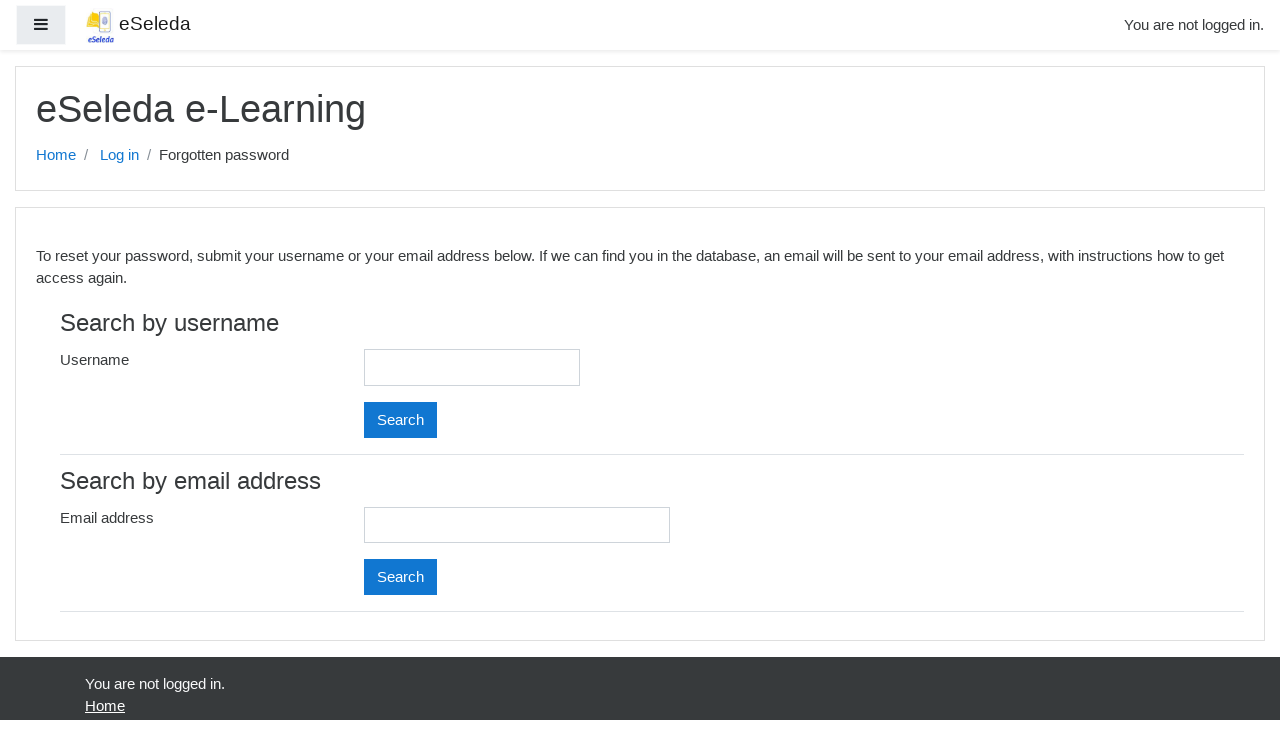

--- FILE ---
content_type: text/html; charset=utf-8
request_url: https://www.eseleda.com/login/forgot_password.php
body_size: 8507
content:
<!DOCTYPE html>

<html  dir="ltr" lang="en" xml:lang="en">
<head>
    <title>Forgotten password</title>
    <link rel="shortcut icon" href="https://www.eseleda.com/theme/image.php/boost/theme/1760530197/favicon" />
    <meta http-equiv="Content-Type" content="text/html; charset=utf-8" />
<meta name="keywords" content="moodle, Forgotten password" />
<link rel="stylesheet" type="text/css" href="https://www.eseleda.com/theme/yui_combo.php?rollup/3.17.2/yui-moodlesimple.css" /><script id="firstthemesheet" type="text/css">/** Required in order to fix style inclusion problems in IE with YUI **/</script><link rel="stylesheet" type="text/css" href="https://www.eseleda.com/theme/styles.php/boost/1760530197_1/all" />
<script type="text/javascript">
//<![CDATA[
var M = {}; M.yui = {};
M.pageloadstarttime = new Date();
M.cfg = {"wwwroot":"https:\/\/www.eseleda.com","sesskey":"LBJVT8EbtG","sessiontimeout":"7200","themerev":"1760530197","slasharguments":1,"theme":"boost","iconsystemmodule":"core\/icon_system_fontawesome","jsrev":"1760530197","admin":"admin","svgicons":true,"usertimezone":"Africa\/Addis_Ababa","contextid":1,"langrev":1760530197,"templaterev":"1760530197","developerdebug":true};var yui1ConfigFn = function(me) {if(/-skin|reset|fonts|grids|base/.test(me.name)){me.type='css';me.path=me.path.replace(/\.js/,'.css');me.path=me.path.replace(/\/yui2-skin/,'/assets/skins/sam/yui2-skin')}};
var yui2ConfigFn = function(me) {var parts=me.name.replace(/^moodle-/,'').split('-'),component=parts.shift(),module=parts[0],min='-min';if(/-(skin|core)$/.test(me.name)){parts.pop();me.type='css';min=''}
if(module){var filename=parts.join('-');me.path=component+'/'+module+'/'+filename+min+'.'+me.type}else{me.path=component+'/'+component+'.'+me.type}};
YUI_config = {"debug":true,"base":"https:\/\/www.eseleda.com\/lib\/yuilib\/3.17.2\/","comboBase":"https:\/\/www.eseleda.com\/theme\/yui_combo.php?","combine":true,"filter":"RAW","insertBefore":"firstthemesheet","groups":{"yui2":{"base":"https:\/\/www.eseleda.com\/lib\/yuilib\/2in3\/2.9.0\/build\/","comboBase":"https:\/\/www.eseleda.com\/theme\/yui_combo.php?","combine":true,"ext":false,"root":"2in3\/2.9.0\/build\/","patterns":{"yui2-":{"group":"yui2","configFn":yui1ConfigFn}}},"moodle":{"name":"moodle","base":"https:\/\/www.eseleda.com\/theme\/yui_combo.php?m\/1760530197\/","combine":true,"comboBase":"https:\/\/www.eseleda.com\/theme\/yui_combo.php?","ext":false,"root":"m\/1760530197\/","patterns":{"moodle-":{"group":"moodle","configFn":yui2ConfigFn}},"filter":"DEBUG","modules":{"moodle-core-maintenancemodetimer":{"requires":["base","node"]},"moodle-core-actionmenu":{"requires":["base","event","node-event-simulate"]},"moodle-core-notification":{"requires":["moodle-core-notification-dialogue","moodle-core-notification-alert","moodle-core-notification-confirm","moodle-core-notification-exception","moodle-core-notification-ajaxexception"]},"moodle-core-notification-dialogue":{"requires":["base","node","panel","escape","event-key","dd-plugin","moodle-core-widget-focusafterclose","moodle-core-lockscroll"]},"moodle-core-notification-alert":{"requires":["moodle-core-notification-dialogue"]},"moodle-core-notification-confirm":{"requires":["moodle-core-notification-dialogue"]},"moodle-core-notification-exception":{"requires":["moodle-core-notification-dialogue"]},"moodle-core-notification-ajaxexception":{"requires":["moodle-core-notification-dialogue"]},"moodle-core-chooserdialogue":{"requires":["base","panel","moodle-core-notification"]},"moodle-core-popuphelp":{"requires":["moodle-core-tooltip"]},"moodle-core-event":{"requires":["event-custom"]},"moodle-core-tooltip":{"requires":["base","node","io-base","moodle-core-notification-dialogue","json-parse","widget-position","widget-position-align","event-outside","cache-base"]},"moodle-core-lockscroll":{"requires":["plugin","base-build"]},"moodle-core-languninstallconfirm":{"requires":["base","node","moodle-core-notification-confirm","moodle-core-notification-alert"]},"moodle-core-dragdrop":{"requires":["base","node","io","dom","dd","event-key","event-focus","moodle-core-notification"]},"moodle-core-handlebars":{"condition":{"trigger":"handlebars","when":"after"}},"moodle-core-formchangechecker":{"requires":["base","event-focus","moodle-core-event"]},"moodle-core-blocks":{"requires":["base","node","io","dom","dd","dd-scroll","moodle-core-dragdrop","moodle-core-notification"]},"moodle-core_availability-form":{"requires":["base","node","event","event-delegate","panel","moodle-core-notification-dialogue","json"]},"moodle-backup-confirmcancel":{"requires":["node","node-event-simulate","moodle-core-notification-confirm"]},"moodle-backup-backupselectall":{"requires":["node","event","node-event-simulate","anim"]},"moodle-course-categoryexpander":{"requires":["node","event-key"]},"moodle-course-util":{"requires":["node"],"use":["moodle-course-util-base"],"submodules":{"moodle-course-util-base":{},"moodle-course-util-section":{"requires":["node","moodle-course-util-base"]},"moodle-course-util-cm":{"requires":["node","moodle-course-util-base"]}}},"moodle-course-management":{"requires":["base","node","io-base","moodle-core-notification-exception","json-parse","dd-constrain","dd-proxy","dd-drop","dd-delegate","node-event-delegate"]},"moodle-course-dragdrop":{"requires":["base","node","io","dom","dd","dd-scroll","moodle-core-dragdrop","moodle-core-notification","moodle-course-coursebase","moodle-course-util"]},"moodle-course-formatchooser":{"requires":["base","node","node-event-simulate"]},"moodle-course-modchooser":{"requires":["moodle-core-chooserdialogue","moodle-course-coursebase"]},"moodle-form-dateselector":{"requires":["base","node","overlay","calendar"]},"moodle-form-passwordunmask":{"requires":[]},"moodle-form-shortforms":{"requires":["node","base","selector-css3","moodle-core-event"]},"moodle-question-preview":{"requires":["base","dom","event-delegate","event-key","core_question_engine"]},"moodle-question-chooser":{"requires":["moodle-core-chooserdialogue"]},"moodle-question-searchform":{"requires":["base","node"]},"moodle-availability_completion-form":{"requires":["base","node","event","moodle-core_availability-form"]},"moodle-availability_date-form":{"requires":["base","node","event","io","moodle-core_availability-form"]},"moodle-availability_grade-form":{"requires":["base","node","event","moodle-core_availability-form"]},"moodle-availability_group-form":{"requires":["base","node","event","moodle-core_availability-form"]},"moodle-availability_grouping-form":{"requires":["base","node","event","moodle-core_availability-form"]},"moodle-availability_profile-form":{"requires":["base","node","event","moodle-core_availability-form"]},"moodle-mod_assign-history":{"requires":["node","transition"]},"moodle-mod_bigbluebuttonbn-broker":{"requires":["base","node","datasource-get","datasource-jsonschema","datasource-polling","moodle-core-notification"]},"moodle-mod_bigbluebuttonbn-rooms":{"requires":["base","node","datasource-get","datasource-jsonschema","datasource-polling","moodle-core-notification"]},"moodle-mod_bigbluebuttonbn-recordings":{"requires":["base","node","datasource-get","datasource-jsonschema","datasource-polling","moodle-core-notification"]},"moodle-mod_bigbluebuttonbn-modform":{"requires":["base","node"]},"moodle-mod_bigbluebuttonbn-imports":{"requires":["base","node"]},"moodle-mod_hsuforum-article":{"requires":["base","node","event","router","core_rating","querystring","moodle-mod_hsuforum-io","moodle-mod_hsuforum-livelog","moodle-core-formchangechecker"]},"moodle-mod_hsuforum-io":{"requires":["base","io-base","io-form","io-upload-iframe","json-parse"]},"moodle-mod_hsuforum-livelog":{"requires":["widget"]},"moodle-mod_quiz-questionchooser":{"requires":["moodle-core-chooserdialogue","moodle-mod_quiz-util","querystring-parse"]},"moodle-mod_quiz-util":{"requires":["node","moodle-core-actionmenu"],"use":["moodle-mod_quiz-util-base"],"submodules":{"moodle-mod_quiz-util-base":{},"moodle-mod_quiz-util-slot":{"requires":["node","moodle-mod_quiz-util-base"]},"moodle-mod_quiz-util-page":{"requires":["node","moodle-mod_quiz-util-base"]}}},"moodle-mod_quiz-toolboxes":{"requires":["base","node","event","event-key","io","moodle-mod_quiz-quizbase","moodle-mod_quiz-util-slot","moodle-core-notification-ajaxexception"]},"moodle-mod_quiz-quizbase":{"requires":["base","node"]},"moodle-mod_quiz-dragdrop":{"requires":["base","node","io","dom","dd","dd-scroll","moodle-core-dragdrop","moodle-core-notification","moodle-mod_quiz-quizbase","moodle-mod_quiz-util-base","moodle-mod_quiz-util-page","moodle-mod_quiz-util-slot","moodle-course-util"]},"moodle-mod_quiz-autosave":{"requires":["base","node","event","event-valuechange","node-event-delegate","io-form"]},"moodle-mod_quiz-modform":{"requires":["base","node","event"]},"moodle-message_airnotifier-toolboxes":{"requires":["base","node","io"]},"moodle-filter_glossary-autolinker":{"requires":["base","node","io-base","json-parse","event-delegate","overlay","moodle-core-event","moodle-core-notification-alert","moodle-core-notification-exception","moodle-core-notification-ajaxexception"]},"moodle-filter_mathjaxloader-loader":{"requires":["moodle-core-event"]},"moodle-editor_atto-rangy":{"requires":[]},"moodle-editor_atto-editor":{"requires":["node","transition","io","overlay","escape","event","event-simulate","event-custom","node-event-html5","node-event-simulate","yui-throttle","moodle-core-notification-dialogue","moodle-core-notification-confirm","moodle-editor_atto-rangy","handlebars","timers","querystring-stringify"]},"moodle-editor_atto-plugin":{"requires":["node","base","escape","event","event-outside","handlebars","event-custom","timers","moodle-editor_atto-menu"]},"moodle-editor_atto-menu":{"requires":["moodle-core-notification-dialogue","node","event","event-custom"]},"moodle-report_eventlist-eventfilter":{"requires":["base","event","node","node-event-delegate","datatable","autocomplete","autocomplete-filters"]},"moodle-report_loglive-fetchlogs":{"requires":["base","event","node","io","node-event-delegate"]},"moodle-gradereport_grader-gradereporttable":{"requires":["base","node","event","handlebars","overlay","event-hover"]},"moodle-gradereport_history-userselector":{"requires":["escape","event-delegate","event-key","handlebars","io-base","json-parse","moodle-core-notification-dialogue"]},"moodle-tool_capability-search":{"requires":["base","node"]},"moodle-tool_lp-dragdrop-reorder":{"requires":["moodle-core-dragdrop"]},"moodle-tool_monitor-dropdown":{"requires":["base","event","node"]},"moodle-assignfeedback_editpdf-editor":{"requires":["base","event","node","io","graphics","json","event-move","event-resize","transition","querystring-stringify-simple","moodle-core-notification-dialog","moodle-core-notification-alert","moodle-core-notification-warning","moodle-core-notification-exception","moodle-core-notification-ajaxexception"]},"moodle-atto_accessibilitychecker-button":{"requires":["color-base","moodle-editor_atto-plugin"]},"moodle-atto_accessibilityhelper-button":{"requires":["moodle-editor_atto-plugin"]},"moodle-atto_align-button":{"requires":["moodle-editor_atto-plugin"]},"moodle-atto_bold-button":{"requires":["moodle-editor_atto-plugin"]},"moodle-atto_charmap-button":{"requires":["moodle-editor_atto-plugin"]},"moodle-atto_clear-button":{"requires":["moodle-editor_atto-plugin"]},"moodle-atto_collapse-button":{"requires":["moodle-editor_atto-plugin"]},"moodle-atto_emojipicker-button":{"requires":["moodle-editor_atto-plugin"]},"moodle-atto_emoticon-button":{"requires":["moodle-editor_atto-plugin"]},"moodle-atto_equation-button":{"requires":["moodle-editor_atto-plugin","moodle-core-event","io","event-valuechange","tabview","array-extras"]},"moodle-atto_h5p-button":{"requires":["moodle-editor_atto-plugin"]},"moodle-atto_html-button":{"requires":["promise","moodle-editor_atto-plugin","moodle-atto_html-beautify","moodle-atto_html-codemirror","event-valuechange"]},"moodle-atto_html-codemirror":{"requires":["moodle-atto_html-codemirror-skin"]},"moodle-atto_html-beautify":{},"moodle-atto_image-button":{"requires":["moodle-editor_atto-plugin"]},"moodle-atto_indent-button":{"requires":["moodle-editor_atto-plugin"]},"moodle-atto_italic-button":{"requires":["moodle-editor_atto-plugin"]},"moodle-atto_link-button":{"requires":["moodle-editor_atto-plugin"]},"moodle-atto_managefiles-button":{"requires":["moodle-editor_atto-plugin"]},"moodle-atto_managefiles-usedfiles":{"requires":["node","escape"]},"moodle-atto_media-button":{"requires":["moodle-editor_atto-plugin","moodle-form-shortforms"]},"moodle-atto_noautolink-button":{"requires":["moodle-editor_atto-plugin"]},"moodle-atto_orderedlist-button":{"requires":["moodle-editor_atto-plugin"]},"moodle-atto_recordrtc-button":{"requires":["moodle-editor_atto-plugin","moodle-atto_recordrtc-recording"]},"moodle-atto_recordrtc-recording":{"requires":["moodle-atto_recordrtc-button"]},"moodle-atto_rtl-button":{"requires":["moodle-editor_atto-plugin"]},"moodle-atto_strike-button":{"requires":["moodle-editor_atto-plugin"]},"moodle-atto_subscript-button":{"requires":["moodle-editor_atto-plugin"]},"moodle-atto_superscript-button":{"requires":["moodle-editor_atto-plugin"]},"moodle-atto_table-button":{"requires":["moodle-editor_atto-plugin","moodle-editor_atto-menu","event","event-valuechange"]},"moodle-atto_title-button":{"requires":["moodle-editor_atto-plugin"]},"moodle-atto_underline-button":{"requires":["moodle-editor_atto-plugin"]},"moodle-atto_undo-button":{"requires":["moodle-editor_atto-plugin"]},"moodle-atto_unorderedlist-button":{"requires":["moodle-editor_atto-plugin"]}}},"gallery":{"name":"gallery","base":"https:\/\/www.eseleda.com\/lib\/yuilib\/gallery\/","combine":true,"comboBase":"https:\/\/www.eseleda.com\/theme\/yui_combo.php?","ext":false,"root":"gallery\/1760530197\/","patterns":{"gallery-":{"group":"gallery"}}}},"modules":{"core_filepicker":{"name":"core_filepicker","fullpath":"https:\/\/www.eseleda.com\/lib\/javascript.php\/1760530197\/repository\/filepicker.js","requires":["base","node","node-event-simulate","json","async-queue","io-base","io-upload-iframe","io-form","yui2-treeview","panel","cookie","datatable","datatable-sort","resize-plugin","dd-plugin","escape","moodle-core_filepicker","moodle-core-notification-dialogue"]},"core_comment":{"name":"core_comment","fullpath":"https:\/\/www.eseleda.com\/lib\/javascript.php\/1760530197\/comment\/comment.js","requires":["base","io-base","node","json","yui2-animation","overlay","escape"]},"mathjax":{"name":"mathjax","fullpath":"https:\/\/cdnjs.cloudflare.com\/ajax\/libs\/mathjax\/2.7.2\/MathJax.js?delayStartupUntil=configured"}}};
M.yui.loader = {modules: {}};

//]]>
</script>

<meta name="google-adsense-account" content="ca-pub-8976416580017083">
<script async src="https://pagead2.googlesyndication.com/pagead/js/adsbygoogle.js?client=ca-pub-8976416580017083"
     crossorigin="anonymous"></script>
    <meta name="viewport" content="width=device-width, initial-scale=1.0">
</head>
<body  id="page-login-forgot_password" class="format-site  path-login chrome dir-ltr lang-en yui-skin-sam yui3-skin-sam www-eseleda-com pagelayout-base course-1 context-1 notloggedin ">
<div class="toast-wrapper mx-auto py-0 fixed-top" role="status" aria-live="polite"></div>

<div id="page-wrapper" class="d-print-block">

    <div>
    <a class="sr-only sr-only-focusable" href="#maincontent">Skip to main content</a>
</div><script type="text/javascript" src="https://www.eseleda.com/lib/javascript.php/1760530197/lib/babel-polyfill/polyfill.min.js"></script>
<script type="text/javascript" src="https://www.eseleda.com/lib/javascript.php/1760530197/lib/mdn-polyfills/polyfill.js"></script>
<script type="text/javascript" src="https://www.eseleda.com/theme/yui_combo.php?rollup/3.17.2/yui-moodlesimple.js"></script><script type="text/javascript" src="https://www.eseleda.com/lib/javascript.php/1760530197/lib/javascript-static.js"></script>
<script type="text/javascript">
//<![CDATA[
document.body.className += ' jsenabled';
//]]>
</script>



    <nav class="fixed-top navbar navbar-light bg-white navbar-expand moodle-has-zindex" aria-label="Site navigation">
    
            <div data-region="drawer-toggle" class="d-inline-block mr-3">
                <button aria-expanded="false" aria-controls="nav-drawer" type="button" class="btn nav-link float-sm-left mr-1 btn-light bg-gray" data-action="toggle-drawer" data-side="left" data-preference="drawer-open-nav"><i class="icon fa fa-bars fa-fw " aria-hidden="true"  ></i><span class="sr-only">Side panel</span></button>
            </div>
    
            <a href="https://www.eseleda.com" class="navbar-brand has-logo
                    ">
                    <span class="logo d-none d-sm-inline">
                        <img src="https://www.eseleda.com/pluginfile.php/1/core_admin/logocompact/100x100/1760530197/new%20logo%20mini.jpg" alt="eSeleda">
                    </span>
                <span class="site-name d-none d-md-inline">eSeleda</span>
            </a>
    
            <ul class="navbar-nav d-none d-md-flex">
                <!-- custom_menu -->
                
                <!-- page_heading_menu -->
                
            </ul>
            <ul class="nav navbar-nav ml-auto">
                <li class="d-none d-lg-block">
                    
                </li>
                <!-- navbar_plugin_output -->
                <li class="nav-item">
                    
                </li>
                <!-- user_menu -->
                <li class="nav-item d-flex align-items-center">
                    <div class="usermenu"><span class="login">You are not logged in.</span></div>
                </li>
            </ul>
            <!-- search_box -->
    </nav>
    
    <div id="nav-drawer" data-region="drawer" class="d-print-none moodle-has-zindex closed" aria-hidden="true" tabindex="-1">
        <nav class="list-group" aria-label="Site">
            <ul>
                    <li>
                        <a class="list-group-item list-group-item-action " href="https://www.eseleda.com/" data-key="home" data-isexpandable="0" data-indent="0" data-showdivider="0" data-type="1" data-nodetype="1" data-collapse="0" data-forceopen="1" data-isactive="0" data-hidden="0" data-preceedwithhr="0" >
                            <div class="ml-0">
                                <div class="media">
                                        <span class="media-left">
                                            <i class="icon fa fa-home fa-fw " aria-hidden="true"  ></i>
                                        </span>
                                    <span class="media-body ">Home</span>
                                </div>
                            </div>
                        </a>
                    </li>
            </ul>
        </nav>
    </div>

    <div id="page" class="container-fluid d-print-block">
        <header id="page-header" class="row">
    <div class="col-12 pt-3 pb-3">
        <div class="card ">
            <div class="card-body ">
                <div class="d-flex align-items-center">
                    <div class="mr-auto">
                        <div class="page-context-header"><div class="page-header-headings"><h1>eSeleda e-Learning</h1></div></div>
                    </div>

                    <div class="header-actions-container flex-shrink-0" data-region="header-actions-container">
                    </div>
                </div>
                <div class="d-flex flex-wrap">
                    <div id="page-navbar">
                        <nav role="navigation" aria-label="Navigation bar">
    <ol class="breadcrumb">
                <li class="breadcrumb-item">
                    <a href="https://www.eseleda.com/"  >Home</a>
                </li>
                <li class="breadcrumb-item">
                    <a href="https://www.eseleda.com/login/index.php"  >Log in</a>
                </li>
                <li class="breadcrumb-item">Forgotten password</li>
    </ol>
</nav>
                    </div>
                    <div class="ml-auto d-flex">
                        
                    </div>
                    <div id="course-header">
                        
                    </div>
                </div>
            </div>
        </div>
    </div>
</header>

        <div id="page-content" class="row pb-3 d-print-block">
            <div id="region-main-box" class="col-12">
                <section id="region-main"  aria-label="Content">

                    <span class="notifications" id="user-notifications"></span>
                    <div role="main"><span id="maincontent"></span><div class="box py-3 generalbox boxwidthnormal boxaligncenter">To reset your password, submit your username or your email address below. If we can find you in the database, an email will be sent to your email address, with instructions how to get access again.</div>
<form autocomplete="off" action="https://www.eseleda.com/login/forgot_password.php" method="post" accept-charset="utf-8" id="mform1_YhEfSnGhdLbyDAh" class="mform">
	<div style="display: none;"><input name="sesskey" type="hidden" value="LBJVT8EbtG" />
<input name="_qf__login_forgot_password_form" type="hidden" value="1" />
</div>


	<fieldset class="clearfix"  id="id_searchbyusername">
		<legend class="ftoggler">Search by username</legend>
		<div class="fcontainer clearfix">
		<div id="fitem_id_username" class="form-group row  fitem   " >
    <div class="col-md-3">
        <span class="float-sm-right text-nowrap">
            
            
            
        </span>
        <label class="col-form-label d-inline " for="id_username">
            Username
        </label>
    </div>
    <div class="col-md-9 form-inline felement" data-fieldtype="text">
        <input type="text"
                class="form-control "
                name="username"
                id="id_username"
                value=""
                size="20"
                autocomplete="username" >
        <div class="form-control-feedback invalid-feedback" id="id_error_username" >
            
        </div>
    </div>
</div><div id="fitem_id_submitbuttonusername" class="form-group row  fitem femptylabel  " >
    <div class="col-md-3">
        <span class="float-sm-right text-nowrap">
            
            
            
        </span>
        <label class="col-form-label d-inline " for="id_submitbuttonusername">
            
        </label>
    </div>
    <div class="col-md-9 form-inline felement" data-fieldtype="submit">
            <input type="submit"
                class="btn
                        btn-primary
                        
                    
                    
                    "
                name="submitbuttonusername"
                id="id_submitbuttonusername"
                value="Search"
                 >
        <div class="form-control-feedback invalid-feedback" id="id_error_submitbuttonusername" >
            
        </div>
    </div>
</div>
		</div></fieldset>
	<fieldset class="clearfix"  id="id_searchbyemail">
		<legend class="ftoggler">Search by email address</legend>
		<div class="fcontainer clearfix">
		<div id="fitem_id_email" class="form-group row  fitem   " >
    <div class="col-md-3">
        <span class="float-sm-right text-nowrap">
            
            
            
        </span>
        <label class="col-form-label d-inline " for="id_email">
            Email address
        </label>
    </div>
    <div class="col-md-9 form-inline felement" data-fieldtype="text">
        <input type="text"
                class="form-control "
                name="email"
                id="id_email"
                value=""
                size="30"
                maxlength="100" autocomplete="email" >
        <div class="form-control-feedback invalid-feedback" id="id_error_email" >
            
        </div>
    </div>
</div><div id="fitem_id_submitbuttonemail" class="form-group row  fitem femptylabel  " >
    <div class="col-md-3">
        <span class="float-sm-right text-nowrap">
            
            
            
        </span>
        <label class="col-form-label d-inline " for="id_submitbuttonemail">
            
        </label>
    </div>
    <div class="col-md-9 form-inline felement" data-fieldtype="submit">
            <input type="submit"
                class="btn
                        btn-primary
                        
                    
                    
                    "
                name="submitbuttonemail"
                id="id_submitbuttonemail"
                value="Search"
                 >
        <div class="form-control-feedback invalid-feedback" id="id_error_submitbuttonemail" >
            
        </div>
    </div>
</div>
		</div></fieldset>
</form></div>
                    
                    

                </section>
            </div>
        </div>
    </div>
    
    <footer id="page-footer" class="py-3 bg-dark text-light">
        <div class="container">
            <div id="course-footer"></div>
    
    
            <div class="logininfo">You are not logged in.</div>
            <div class="tool_usertours-resettourcontainer"></div>
            <div class="homelink"><a href="https://www.eseleda.com/">Home</a></div>
            <nav class="nav navbar-nav d-md-none" aria-label="Custom menu">
                    <ul class="list-unstyled pt-3">
                    </ul>
            </nav>
            <a href="https://www.eseleda.com/mod/resource/view.php?id=8466">Get the mobile app</a>
            
Address:- Addis Ababa, Piassa Abune Petros, | Tel/Telegram Support @eseledahelpdesk | Telegram Channel -> eSeleda<script type="text/javascript">
//<![CDATA[
var require = {
    baseUrl : 'https://www.eseleda.com/lib/requirejs.php/1760530197/',
    // We only support AMD modules with an explicit define() statement.
    enforceDefine: true,
    skipDataMain: true,
    waitSeconds : 0,

    paths: {
        jquery: 'https://www.eseleda.com/lib/javascript.php/1760530197/lib/jquery/jquery-3.4.1.min',
        jqueryui: 'https://www.eseleda.com/lib/javascript.php/1760530197/lib/jquery/ui-1.12.1/jquery-ui.min',
        jqueryprivate: 'https://www.eseleda.com/lib/javascript.php/1760530197/lib/requirejs/jquery-private'
    },

    // Custom jquery config map.
    map: {
      // '*' means all modules will get 'jqueryprivate'
      // for their 'jquery' dependency.
      '*': { jquery: 'jqueryprivate' },
      // Stub module for 'process'. This is a workaround for a bug in MathJax (see MDL-60458).
      '*': { process: 'core/first' },

      // 'jquery-private' wants the real jQuery module
      // though. If this line was not here, there would
      // be an unresolvable cyclic dependency.
      jqueryprivate: { jquery: 'jquery' }
    }
};

//]]>
</script>
<script type="text/javascript" src="https://www.eseleda.com/lib/javascript.php/1760530197/lib/requirejs/require.min.js"></script>
<script type="text/javascript">
//<![CDATA[
M.util.js_pending("core/first");require(['core/first'], function() {
;
require(["media_videojs/loader"], function(loader) {
    loader.setUp(function(videojs) {
        videojs.options.flash.swf = "https://www.eseleda.com/media/player/videojs/videojs/video-js.swf";
videojs.addLanguage('en', {
  "Audio Player": "Audio Player",
  "Video Player": "Video Player",
  "Play": "Play",
  "Pause": "Pause",
  "Replay": "Replay",
  "Current Time": "Current Time",
  "Duration": "Duration",
  "Remaining Time": "Remaining Time",
  "Stream Type": "Stream Type",
  "LIVE": "LIVE",
  "Seek to live, currently behind live": "Seek to live, currently behind live",
  "Seek to live, currently playing live": "Seek to live, currently playing live",
  "Loaded": "Loaded",
  "Progress": "Progress",
  "Progress Bar": "Progress Bar",
  "progress bar timing: currentTime={1} duration={2}": "{1} of {2}",
  "Fullscreen": "Fullscreen",
  "Non-Fullscreen": "Non-Fullscreen",
  "Mute": "Mute",
  "Unmute": "Unmute",
  "Playback Rate": "Playback Rate",
  "Subtitles": "Subtitles",
  "subtitles off": "subtitles off",
  "Captions": "Captions",
  "captions off": "captions off",
  "Chapters": "Chapters",
  "Descriptions": "Descriptions",
  "descriptions off": "descriptions off",
  "Audio Track": "Audio Track",
  "Volume Level": "Volume Level",
  "You aborted the media playback": "You aborted the media playback",
  "A network error caused the media download to fail part-way.": "A network error caused the media download to fail part-way.",
  "The media could not be loaded, either because the server or network failed or because the format is not supported.": "The media could not be loaded, either because the server or network failed or because the format is not supported.",
  "The media playback was aborted due to a corruption problem or because the media used features your browser did not support.": "The media playback was aborted due to a corruption problem or because the media used features your browser did not support.",
  "No compatible source was found for this media.": "No compatible source was found for this media.",
  "The media is encrypted and we do not have the keys to decrypt it.": "The media is encrypted and we do not have the keys to decrypt it.",
  "Play Video": "Play Video",
  "Close": "Close",
  "Close Modal Dialog": "Close Modal Dialog",
  "Modal Window": "Modal Window",
  "This is a modal window": "This is a modal window",
  "This modal can be closed by pressing the Escape key or activating the close button.": "This modal can be closed by pressing the Escape key or activating the close button.",
  ", opens captions settings dialog": ", opens captions settings dialog",
  ", opens subtitles settings dialog": ", opens subtitles settings dialog",
  ", opens descriptions settings dialog": ", opens descriptions settings dialog",
  ", selected": ", selected",
  "captions settings": "captions settings",
  "subtitles settings": "subititles settings",
  "descriptions settings": "descriptions settings",
  "Text": "Text",
  "White": "White",
  "Black": "Black",
  "Red": "Red",
  "Green": "Green",
  "Blue": "Blue",
  "Yellow": "Yellow",
  "Magenta": "Magenta",
  "Cyan": "Cyan",
  "Background": "Background",
  "Window": "Window",
  "Transparent": "Transparent",
  "Semi-Transparent": "Semi-Transparent",
  "Opaque": "Opaque",
  "Font Size": "Font Size",
  "Text Edge Style": "Text Edge Style",
  "None": "None",
  "Raised": "Raised",
  "Depressed": "Depressed",
  "Uniform": "Uniform",
  "Dropshadow": "Dropshadow",
  "Font Family": "Font Family",
  "Proportional Sans-Serif": "Proportional Sans-Serif",
  "Monospace Sans-Serif": "Monospace Sans-Serif",
  "Proportional Serif": "Proportional Serif",
  "Monospace Serif": "Monospace Serif",
  "Casual": "Casual",
  "Script": "Script",
  "Small Caps": "Small Caps",
  "Reset": "Reset",
  "restore all settings to the default values": "restore all settings to the default values",
  "Done": "Done",
  "Caption Settings Dialog": "Caption Settings Dialog",
  "Beginning of dialog window. Escape will cancel and close the window.": "Beginning of dialog window. Escape will cancel and close the window.",
  "End of dialog window.": "End of dialog window.",
  "{1} is loading.": "{1} is loading."
});

    });
});;

M.util.js_pending('theme_boost/loader');
require(['theme_boost/loader'], function() {
  M.util.js_complete('theme_boost/loader');
});
M.util.js_pending('theme_boost/drawer');
require(['theme_boost/drawer'], function(mod) {
    mod.init();
  M.util.js_complete('theme_boost/drawer');
});
;

require(['theme_boost/form-display-errors'], function(module) {
    module.enhance("id_username");
});
;

require(['theme_boost/form-display-errors'], function(module) {
    module.enhance("id_submitbuttonusername");
});
;

        require(['core_form/submit'], function(Submit) {
            Submit.init("id_submitbuttonusername");
        });
;

require(['theme_boost/form-display-errors'], function(module) {
    module.enhance("id_email");
});
;

require(['theme_boost/form-display-errors'], function(module) {
    module.enhance("id_submitbuttonemail");
});
;

        require(['core_form/submit'], function(Submit) {
            Submit.init("id_submitbuttonemail");
        });
;
M.util.js_pending('core/notification'); require(['core/notification'], function(amd) {amd.init(1, []); M.util.js_complete('core/notification');});;
M.util.js_pending('core/log'); require(['core/log'], function(amd) {amd.setConfig({"level":"trace"}); M.util.js_complete('core/log');});;
M.util.js_pending('core/page_global'); require(['core/page_global'], function(amd) {amd.init(); M.util.js_complete('core/page_global');});M.util.js_complete("core/first");
});
//]]>
</script>
<script type="text/javascript">
//<![CDATA[
M.str = {"moodle":{"lastmodified":"Last modified","name":"Name","error":"Error","info":"Information","yes":"Yes","no":"No","cancel":"Cancel","changesmadereallygoaway":"You have made changes. Are you sure you want to navigate away and lose your changes?","confirm":"Confirm","areyousure":"Are you sure?","closebuttontitle":"Close","unknownerror":"Unknown error","file":"File","url":"URL"},"repository":{"type":"Type","size":"Size","invalidjson":"Invalid JSON string","nofilesattached":"No files attached","filepicker":"File picker","logout":"Logout","nofilesavailable":"No files available","norepositoriesavailable":"Sorry, none of your current repositories can return files in the required format.","fileexistsdialogheader":"File exists","fileexistsdialog_editor":"A file with that name has already been attached to the text you are editing.","fileexistsdialog_filemanager":"A file with that name has already been attached","renameto":"Rename to \"{$a}\"","referencesexist":"There are {$a} alias\/shortcut files that use this file as their source","select":"Select"},"admin":{"confirmdeletecomments":"You are about to delete comments, are you sure?","confirmation":"Confirmation"},"debug":{"debuginfo":"Debug info","line":"Line","stacktrace":"Stack trace"},"langconfig":{"labelsep":": "}};
//]]>
</script>
<script type="text/javascript">
//<![CDATA[
(function() {Y.use("moodle-filter_mathjaxloader-loader",function() {M.filter_mathjaxloader.configure({"mathjaxconfig":"MathJax.Hub.Config({\r\n    config: [\"Accessible.js\", \"Safe.js\"],\r\n    errorSettings: { message: [\"!\"] },\r\n    skipStartupTypeset: true,\r\n    messageStyle: \"none\"\r\n});\r\n","lang":"en"});
});
M.util.help_popups.setup(Y);
Y.use("moodle-core-formchangechecker",function() {M.core_formchangechecker.init({"formid":"mform1_YhEfSnGhdLbyDAh","initialdirtystate":false});
});
 M.util.js_pending('random696cb8b43352c2'); Y.on('domready', function() { M.util.js_complete("init");  M.util.js_complete('random696cb8b43352c2'); });
})();
//]]>
</script>

        </div>
    </footer>
</div>

</body>
</html>

--- FILE ---
content_type: text/html; charset=utf-8
request_url: https://www.google.com/recaptcha/api2/aframe
body_size: 268
content:
<!DOCTYPE HTML><html><head><meta http-equiv="content-type" content="text/html; charset=UTF-8"></head><body><script nonce="QGXjk09gutZyBW3hrZrsOQ">/** Anti-fraud and anti-abuse applications only. See google.com/recaptcha */ try{var clients={'sodar':'https://pagead2.googlesyndication.com/pagead/sodar?'};window.addEventListener("message",function(a){try{if(a.source===window.parent){var b=JSON.parse(a.data);var c=clients[b['id']];if(c){var d=document.createElement('img');d.src=c+b['params']+'&rc='+(localStorage.getItem("rc::a")?sessionStorage.getItem("rc::b"):"");window.document.body.appendChild(d);sessionStorage.setItem("rc::e",parseInt(sessionStorage.getItem("rc::e")||0)+1);localStorage.setItem("rc::h",'1768732854241');}}}catch(b){}});window.parent.postMessage("_grecaptcha_ready", "*");}catch(b){}</script></body></html>